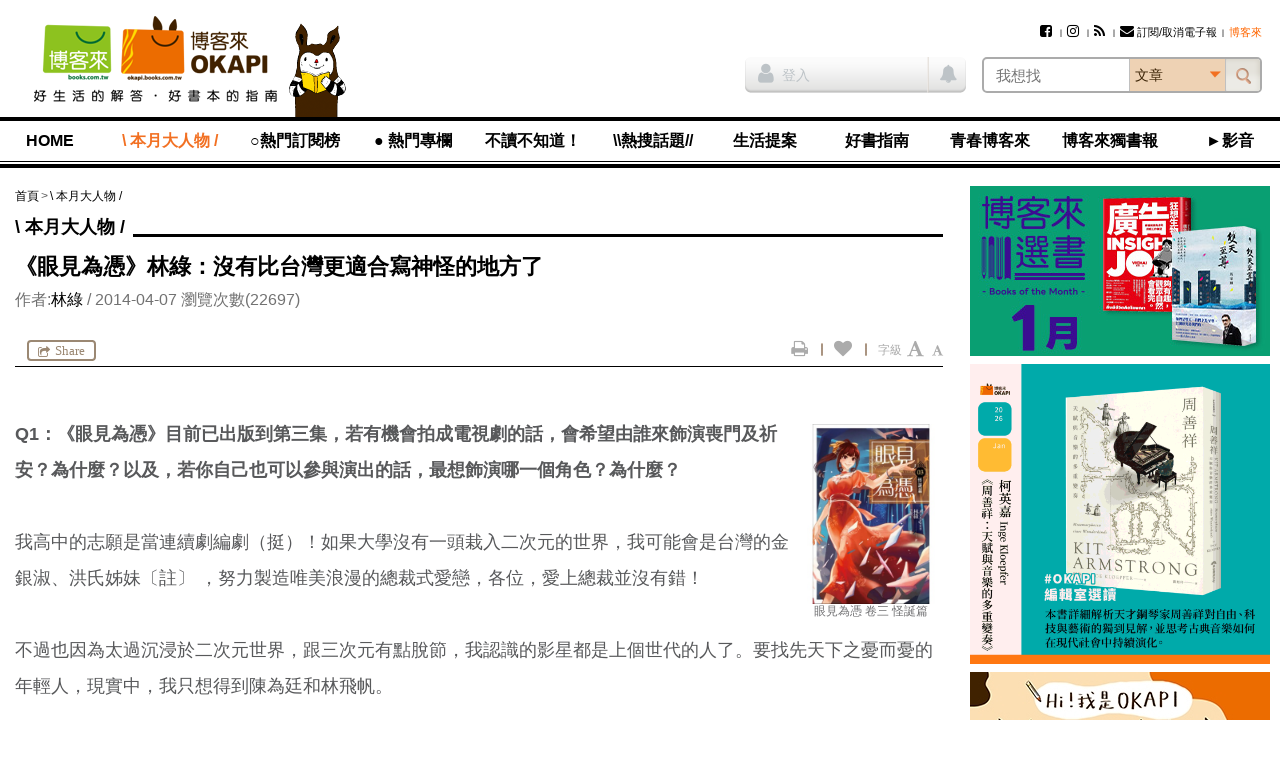

--- FILE ---
content_type: text/html; charset=utf-8
request_url: https://www.google.com/recaptcha/api2/aframe
body_size: 184
content:
<!DOCTYPE HTML><html><head><meta http-equiv="content-type" content="text/html; charset=UTF-8"></head><body><script nonce="kOL0HQT_edXsYRpe4BgFgQ">/** Anti-fraud and anti-abuse applications only. See google.com/recaptcha */ try{var clients={'sodar':'https://pagead2.googlesyndication.com/pagead/sodar?'};window.addEventListener("message",function(a){try{if(a.source===window.parent){var b=JSON.parse(a.data);var c=clients[b['id']];if(c){var d=document.createElement('img');d.src=c+b['params']+'&rc='+(localStorage.getItem("rc::a")?sessionStorage.getItem("rc::b"):"");window.document.body.appendChild(d);sessionStorage.setItem("rc::e",parseInt(sessionStorage.getItem("rc::e")||0)+1);localStorage.setItem("rc::h",'1769386165873');}}}catch(b){}});window.parent.postMessage("_grecaptcha_ready", "*");}catch(b){}</script></body></html>